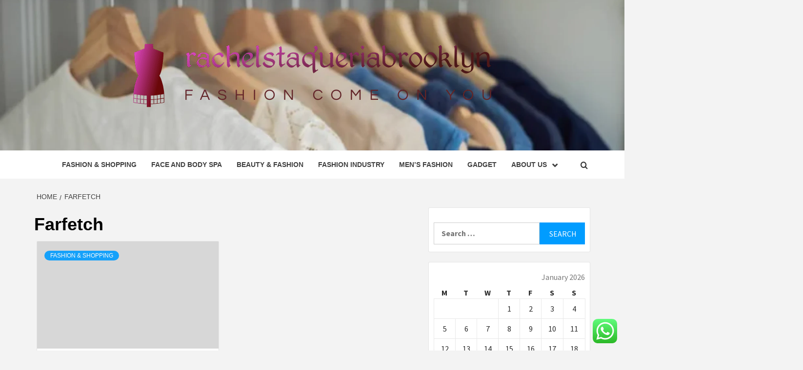

--- FILE ---
content_type: text/html; charset=UTF-8
request_url: https://rachelstaqueriabrooklyn.com/tag/farfetch
body_size: 15806
content:
<!doctype html>
<html lang="en-US">
<head>
    <meta charset="UTF-8">
    <meta name="viewport" content="width=device-width, initial-scale=1">
    <link rel="profile" href="https://gmpg.org/xfn/11">

    <title>Farfetch &#8211; rachelstaqueriabrooklyn</title>
<meta name='robots' content='max-image-preview:large' />
<link rel='dns-prefetch' href='//fonts.googleapis.com' />
<link rel="alternate" type="application/rss+xml" title="rachelstaqueriabrooklyn &raquo; Feed" href="https://rachelstaqueriabrooklyn.com/feed" />
<link rel="alternate" type="application/rss+xml" title="rachelstaqueriabrooklyn &raquo; Comments Feed" href="https://rachelstaqueriabrooklyn.com/comments/feed" />
<link rel="alternate" type="application/rss+xml" title="rachelstaqueriabrooklyn &raquo; Farfetch Tag Feed" href="https://rachelstaqueriabrooklyn.com/tag/farfetch/feed" />
<style id='wp-img-auto-sizes-contain-inline-css' type='text/css'>
img:is([sizes=auto i],[sizes^="auto," i]){contain-intrinsic-size:3000px 1500px}
/*# sourceURL=wp-img-auto-sizes-contain-inline-css */
</style>

<link rel='stylesheet' id='ht_ctc_main_css-css' href='https://rachelstaqueriabrooklyn.com/wp-content/plugins/click-to-chat-for-whatsapp/new/inc/assets/css/main.css?ver=4.36' type='text/css' media='all' />
<style id='wp-emoji-styles-inline-css' type='text/css'>

	img.wp-smiley, img.emoji {
		display: inline !important;
		border: none !important;
		box-shadow: none !important;
		height: 1em !important;
		width: 1em !important;
		margin: 0 0.07em !important;
		vertical-align: -0.1em !important;
		background: none !important;
		padding: 0 !important;
	}
/*# sourceURL=wp-emoji-styles-inline-css */
</style>
<link rel='stylesheet' id='wp-block-library-css' href='https://rachelstaqueriabrooklyn.com/wp-includes/css/dist/block-library/style.min.css?ver=6.9' type='text/css' media='all' />
<style id='global-styles-inline-css' type='text/css'>
:root{--wp--preset--aspect-ratio--square: 1;--wp--preset--aspect-ratio--4-3: 4/3;--wp--preset--aspect-ratio--3-4: 3/4;--wp--preset--aspect-ratio--3-2: 3/2;--wp--preset--aspect-ratio--2-3: 2/3;--wp--preset--aspect-ratio--16-9: 16/9;--wp--preset--aspect-ratio--9-16: 9/16;--wp--preset--color--black: #000000;--wp--preset--color--cyan-bluish-gray: #abb8c3;--wp--preset--color--white: #ffffff;--wp--preset--color--pale-pink: #f78da7;--wp--preset--color--vivid-red: #cf2e2e;--wp--preset--color--luminous-vivid-orange: #ff6900;--wp--preset--color--luminous-vivid-amber: #fcb900;--wp--preset--color--light-green-cyan: #7bdcb5;--wp--preset--color--vivid-green-cyan: #00d084;--wp--preset--color--pale-cyan-blue: #8ed1fc;--wp--preset--color--vivid-cyan-blue: #0693e3;--wp--preset--color--vivid-purple: #9b51e0;--wp--preset--gradient--vivid-cyan-blue-to-vivid-purple: linear-gradient(135deg,rgb(6,147,227) 0%,rgb(155,81,224) 100%);--wp--preset--gradient--light-green-cyan-to-vivid-green-cyan: linear-gradient(135deg,rgb(122,220,180) 0%,rgb(0,208,130) 100%);--wp--preset--gradient--luminous-vivid-amber-to-luminous-vivid-orange: linear-gradient(135deg,rgb(252,185,0) 0%,rgb(255,105,0) 100%);--wp--preset--gradient--luminous-vivid-orange-to-vivid-red: linear-gradient(135deg,rgb(255,105,0) 0%,rgb(207,46,46) 100%);--wp--preset--gradient--very-light-gray-to-cyan-bluish-gray: linear-gradient(135deg,rgb(238,238,238) 0%,rgb(169,184,195) 100%);--wp--preset--gradient--cool-to-warm-spectrum: linear-gradient(135deg,rgb(74,234,220) 0%,rgb(151,120,209) 20%,rgb(207,42,186) 40%,rgb(238,44,130) 60%,rgb(251,105,98) 80%,rgb(254,248,76) 100%);--wp--preset--gradient--blush-light-purple: linear-gradient(135deg,rgb(255,206,236) 0%,rgb(152,150,240) 100%);--wp--preset--gradient--blush-bordeaux: linear-gradient(135deg,rgb(254,205,165) 0%,rgb(254,45,45) 50%,rgb(107,0,62) 100%);--wp--preset--gradient--luminous-dusk: linear-gradient(135deg,rgb(255,203,112) 0%,rgb(199,81,192) 50%,rgb(65,88,208) 100%);--wp--preset--gradient--pale-ocean: linear-gradient(135deg,rgb(255,245,203) 0%,rgb(182,227,212) 50%,rgb(51,167,181) 100%);--wp--preset--gradient--electric-grass: linear-gradient(135deg,rgb(202,248,128) 0%,rgb(113,206,126) 100%);--wp--preset--gradient--midnight: linear-gradient(135deg,rgb(2,3,129) 0%,rgb(40,116,252) 100%);--wp--preset--font-size--small: 13px;--wp--preset--font-size--medium: 20px;--wp--preset--font-size--large: 36px;--wp--preset--font-size--x-large: 42px;--wp--preset--spacing--20: 0.44rem;--wp--preset--spacing--30: 0.67rem;--wp--preset--spacing--40: 1rem;--wp--preset--spacing--50: 1.5rem;--wp--preset--spacing--60: 2.25rem;--wp--preset--spacing--70: 3.38rem;--wp--preset--spacing--80: 5.06rem;--wp--preset--shadow--natural: 6px 6px 9px rgba(0, 0, 0, 0.2);--wp--preset--shadow--deep: 12px 12px 50px rgba(0, 0, 0, 0.4);--wp--preset--shadow--sharp: 6px 6px 0px rgba(0, 0, 0, 0.2);--wp--preset--shadow--outlined: 6px 6px 0px -3px rgb(255, 255, 255), 6px 6px rgb(0, 0, 0);--wp--preset--shadow--crisp: 6px 6px 0px rgb(0, 0, 0);}:root { --wp--style--global--content-size: 750px;--wp--style--global--wide-size: 1160px; }:where(body) { margin: 0; }.wp-site-blocks > .alignleft { float: left; margin-right: 2em; }.wp-site-blocks > .alignright { float: right; margin-left: 2em; }.wp-site-blocks > .aligncenter { justify-content: center; margin-left: auto; margin-right: auto; }:where(.wp-site-blocks) > * { margin-block-start: 24px; margin-block-end: 0; }:where(.wp-site-blocks) > :first-child { margin-block-start: 0; }:where(.wp-site-blocks) > :last-child { margin-block-end: 0; }:root { --wp--style--block-gap: 24px; }:root :where(.is-layout-flow) > :first-child{margin-block-start: 0;}:root :where(.is-layout-flow) > :last-child{margin-block-end: 0;}:root :where(.is-layout-flow) > *{margin-block-start: 24px;margin-block-end: 0;}:root :where(.is-layout-constrained) > :first-child{margin-block-start: 0;}:root :where(.is-layout-constrained) > :last-child{margin-block-end: 0;}:root :where(.is-layout-constrained) > *{margin-block-start: 24px;margin-block-end: 0;}:root :where(.is-layout-flex){gap: 24px;}:root :where(.is-layout-grid){gap: 24px;}.is-layout-flow > .alignleft{float: left;margin-inline-start: 0;margin-inline-end: 2em;}.is-layout-flow > .alignright{float: right;margin-inline-start: 2em;margin-inline-end: 0;}.is-layout-flow > .aligncenter{margin-left: auto !important;margin-right: auto !important;}.is-layout-constrained > .alignleft{float: left;margin-inline-start: 0;margin-inline-end: 2em;}.is-layout-constrained > .alignright{float: right;margin-inline-start: 2em;margin-inline-end: 0;}.is-layout-constrained > .aligncenter{margin-left: auto !important;margin-right: auto !important;}.is-layout-constrained > :where(:not(.alignleft):not(.alignright):not(.alignfull)){max-width: var(--wp--style--global--content-size);margin-left: auto !important;margin-right: auto !important;}.is-layout-constrained > .alignwide{max-width: var(--wp--style--global--wide-size);}body .is-layout-flex{display: flex;}.is-layout-flex{flex-wrap: wrap;align-items: center;}.is-layout-flex > :is(*, div){margin: 0;}body .is-layout-grid{display: grid;}.is-layout-grid > :is(*, div){margin: 0;}body{padding-top: 0px;padding-right: 0px;padding-bottom: 0px;padding-left: 0px;}a:where(:not(.wp-element-button)){text-decoration: none;}:root :where(.wp-element-button, .wp-block-button__link){background-color: #32373c;border-width: 0;color: #fff;font-family: inherit;font-size: inherit;font-style: inherit;font-weight: inherit;letter-spacing: inherit;line-height: inherit;padding-top: calc(0.667em + 2px);padding-right: calc(1.333em + 2px);padding-bottom: calc(0.667em + 2px);padding-left: calc(1.333em + 2px);text-decoration: none;text-transform: inherit;}.has-black-color{color: var(--wp--preset--color--black) !important;}.has-cyan-bluish-gray-color{color: var(--wp--preset--color--cyan-bluish-gray) !important;}.has-white-color{color: var(--wp--preset--color--white) !important;}.has-pale-pink-color{color: var(--wp--preset--color--pale-pink) !important;}.has-vivid-red-color{color: var(--wp--preset--color--vivid-red) !important;}.has-luminous-vivid-orange-color{color: var(--wp--preset--color--luminous-vivid-orange) !important;}.has-luminous-vivid-amber-color{color: var(--wp--preset--color--luminous-vivid-amber) !important;}.has-light-green-cyan-color{color: var(--wp--preset--color--light-green-cyan) !important;}.has-vivid-green-cyan-color{color: var(--wp--preset--color--vivid-green-cyan) !important;}.has-pale-cyan-blue-color{color: var(--wp--preset--color--pale-cyan-blue) !important;}.has-vivid-cyan-blue-color{color: var(--wp--preset--color--vivid-cyan-blue) !important;}.has-vivid-purple-color{color: var(--wp--preset--color--vivid-purple) !important;}.has-black-background-color{background-color: var(--wp--preset--color--black) !important;}.has-cyan-bluish-gray-background-color{background-color: var(--wp--preset--color--cyan-bluish-gray) !important;}.has-white-background-color{background-color: var(--wp--preset--color--white) !important;}.has-pale-pink-background-color{background-color: var(--wp--preset--color--pale-pink) !important;}.has-vivid-red-background-color{background-color: var(--wp--preset--color--vivid-red) !important;}.has-luminous-vivid-orange-background-color{background-color: var(--wp--preset--color--luminous-vivid-orange) !important;}.has-luminous-vivid-amber-background-color{background-color: var(--wp--preset--color--luminous-vivid-amber) !important;}.has-light-green-cyan-background-color{background-color: var(--wp--preset--color--light-green-cyan) !important;}.has-vivid-green-cyan-background-color{background-color: var(--wp--preset--color--vivid-green-cyan) !important;}.has-pale-cyan-blue-background-color{background-color: var(--wp--preset--color--pale-cyan-blue) !important;}.has-vivid-cyan-blue-background-color{background-color: var(--wp--preset--color--vivid-cyan-blue) !important;}.has-vivid-purple-background-color{background-color: var(--wp--preset--color--vivid-purple) !important;}.has-black-border-color{border-color: var(--wp--preset--color--black) !important;}.has-cyan-bluish-gray-border-color{border-color: var(--wp--preset--color--cyan-bluish-gray) !important;}.has-white-border-color{border-color: var(--wp--preset--color--white) !important;}.has-pale-pink-border-color{border-color: var(--wp--preset--color--pale-pink) !important;}.has-vivid-red-border-color{border-color: var(--wp--preset--color--vivid-red) !important;}.has-luminous-vivid-orange-border-color{border-color: var(--wp--preset--color--luminous-vivid-orange) !important;}.has-luminous-vivid-amber-border-color{border-color: var(--wp--preset--color--luminous-vivid-amber) !important;}.has-light-green-cyan-border-color{border-color: var(--wp--preset--color--light-green-cyan) !important;}.has-vivid-green-cyan-border-color{border-color: var(--wp--preset--color--vivid-green-cyan) !important;}.has-pale-cyan-blue-border-color{border-color: var(--wp--preset--color--pale-cyan-blue) !important;}.has-vivid-cyan-blue-border-color{border-color: var(--wp--preset--color--vivid-cyan-blue) !important;}.has-vivid-purple-border-color{border-color: var(--wp--preset--color--vivid-purple) !important;}.has-vivid-cyan-blue-to-vivid-purple-gradient-background{background: var(--wp--preset--gradient--vivid-cyan-blue-to-vivid-purple) !important;}.has-light-green-cyan-to-vivid-green-cyan-gradient-background{background: var(--wp--preset--gradient--light-green-cyan-to-vivid-green-cyan) !important;}.has-luminous-vivid-amber-to-luminous-vivid-orange-gradient-background{background: var(--wp--preset--gradient--luminous-vivid-amber-to-luminous-vivid-orange) !important;}.has-luminous-vivid-orange-to-vivid-red-gradient-background{background: var(--wp--preset--gradient--luminous-vivid-orange-to-vivid-red) !important;}.has-very-light-gray-to-cyan-bluish-gray-gradient-background{background: var(--wp--preset--gradient--very-light-gray-to-cyan-bluish-gray) !important;}.has-cool-to-warm-spectrum-gradient-background{background: var(--wp--preset--gradient--cool-to-warm-spectrum) !important;}.has-blush-light-purple-gradient-background{background: var(--wp--preset--gradient--blush-light-purple) !important;}.has-blush-bordeaux-gradient-background{background: var(--wp--preset--gradient--blush-bordeaux) !important;}.has-luminous-dusk-gradient-background{background: var(--wp--preset--gradient--luminous-dusk) !important;}.has-pale-ocean-gradient-background{background: var(--wp--preset--gradient--pale-ocean) !important;}.has-electric-grass-gradient-background{background: var(--wp--preset--gradient--electric-grass) !important;}.has-midnight-gradient-background{background: var(--wp--preset--gradient--midnight) !important;}.has-small-font-size{font-size: var(--wp--preset--font-size--small) !important;}.has-medium-font-size{font-size: var(--wp--preset--font-size--medium) !important;}.has-large-font-size{font-size: var(--wp--preset--font-size--large) !important;}.has-x-large-font-size{font-size: var(--wp--preset--font-size--x-large) !important;}
/*# sourceURL=global-styles-inline-css */
</style>

<link rel='stylesheet' id='ez-toc-css' href='https://rachelstaqueriabrooklyn.com/wp-content/plugins/easy-table-of-contents/assets/css/screen.min.css?ver=2.0.80' type='text/css' media='all' />
<style id='ez-toc-inline-css' type='text/css'>
div#ez-toc-container .ez-toc-title {font-size: 120%;}div#ez-toc-container .ez-toc-title {font-weight: 500;}div#ez-toc-container ul li , div#ez-toc-container ul li a {font-size: 95%;}div#ez-toc-container ul li , div#ez-toc-container ul li a {font-weight: 500;}div#ez-toc-container nav ul ul li {font-size: 90%;}.ez-toc-box-title {font-weight: bold; margin-bottom: 10px; text-align: center; text-transform: uppercase; letter-spacing: 1px; color: #666; padding-bottom: 5px;position:absolute;top:-4%;left:5%;background-color: inherit;transition: top 0.3s ease;}.ez-toc-box-title.toc-closed {top:-25%;}
.ez-toc-container-direction {direction: ltr;}.ez-toc-counter ul{counter-reset: item ;}.ez-toc-counter nav ul li a::before {content: counters(item, '.', decimal) '. ';display: inline-block;counter-increment: item;flex-grow: 0;flex-shrink: 0;margin-right: .2em; float: left; }.ez-toc-widget-direction {direction: ltr;}.ez-toc-widget-container ul{counter-reset: item ;}.ez-toc-widget-container nav ul li a::before {content: counters(item, '.', decimal) '. ';display: inline-block;counter-increment: item;flex-grow: 0;flex-shrink: 0;margin-right: .2em; float: left; }
/*# sourceURL=ez-toc-inline-css */
</style>
<link rel='stylesheet' id='aft-icons-css' href='https://rachelstaqueriabrooklyn.com/wp-content/themes/magazine-7/assets/icons/style.css?ver=6.9' type='text/css' media='all' />
<link rel='stylesheet' id='bootstrap-css' href='https://rachelstaqueriabrooklyn.com/wp-content/themes/magazine-7/assets/bootstrap/css/bootstrap.min.css?ver=6.9' type='text/css' media='all' />
<link rel='stylesheet' id='slick-css' href='https://rachelstaqueriabrooklyn.com/wp-content/themes/magazine-7/assets/slick/css/slick.min.css?ver=6.9' type='text/css' media='all' />
<link rel='stylesheet' id='sidr-css' href='https://rachelstaqueriabrooklyn.com/wp-content/themes/magazine-7/assets/sidr/css/jquery.sidr.dark.css?ver=6.9' type='text/css' media='all' />
<link rel='stylesheet' id='magnific-popup-css' href='https://rachelstaqueriabrooklyn.com/wp-content/themes/magazine-7/assets/magnific-popup/magnific-popup.css?ver=6.9' type='text/css' media='all' />
<link rel='stylesheet' id='magazine-7-google-fonts-css' href='https://fonts.googleapis.com/css?family=Source%20Sans%20Pro:400,400i,700,700i|Montserrat:400,700&#038;subset=latin,latin-ext' type='text/css' media='all' />
<link rel='stylesheet' id='magazine-7-style-css' href='https://rachelstaqueriabrooklyn.com/wp-content/themes/magazine-7/style.css?ver=3.2.5.1' type='text/css' media='all' />
<script type="text/javascript" src="https://rachelstaqueriabrooklyn.com/wp-includes/js/jquery/jquery.min.js?ver=3.7.1" id="jquery-core-js"></script>
<script type="text/javascript" src="https://rachelstaqueriabrooklyn.com/wp-includes/js/jquery/jquery-migrate.min.js?ver=3.4.1" id="jquery-migrate-js"></script>
<link rel="https://api.w.org/" href="https://rachelstaqueriabrooklyn.com/wp-json/" /><link rel="alternate" title="JSON" type="application/json" href="https://rachelstaqueriabrooklyn.com/wp-json/wp/v2/tags/206" /><link rel="EditURI" type="application/rsd+xml" title="RSD" href="https://rachelstaqueriabrooklyn.com/xmlrpc.php?rsd" />
<meta name="generator" content="WordPress 6.9" />
<!-- FIFU:meta:begin:image -->
<meta property="og:image" content="https://s.yimg.com/uu/api/res/1.2/N42jStb1nqcmHB_ILuAhVg--~B/aD02ODM7dz0xMDI0O3NtPTE7YXBwaWQ9eXRhY2h5b24-/https://media.zenfs.com/en/wwd_finance_675/8dac53aee4a476a0c08571357b836c5f" />
<!-- FIFU:meta:end:image --><!-- FIFU:meta:begin:twitter -->
<meta name="twitter:card" content="summary_large_image" />
<meta name="twitter:title" content="Farfetch Introduces Fashion Footprint Tool" />
<meta name="twitter:description" content="" />
<meta name="twitter:image" content="https://s.yimg.com/uu/api/res/1.2/N42jStb1nqcmHB_ILuAhVg--~B/aD02ODM7dz0xMDI0O3NtPTE7YXBwaWQ9eXRhY2h5b24-/https://media.zenfs.com/en/wwd_finance_675/8dac53aee4a476a0c08571357b836c5f" />
<!-- FIFU:meta:end:twitter --><!-- HFCM by 99 Robots - Snippet # 1: conconcord -->
<meta name="contconcord"  content="zkpZWZaGu2G00Se1jdAXzFkEx3SvGLoq" >
<!-- /end HFCM by 99 Robots -->
<!-- HFCM by 99 Robots - Snippet # 2: conconcord -->
<meta name="contconcord"  content="8i90cBoQ4HjOglTM5rnqGqUbJfjy7Kck" >
<!-- /end HFCM by 99 Robots -->
        <style type="text/css">
                        body .masthead-banner.data-bg:after {
                background: rgba(0,0,0,0);
            }
                        .site-title,
            .site-description {
                position: absolute;
                clip: rect(1px, 1px, 1px, 1px);
            }

                        .elementor-template-full-width .elementor-section.elementor-section-full_width > .elementor-container,
            .elementor-template-full-width .elementor-section.elementor-section-boxed > .elementor-container{
                max-width: 1170px;
            }
            @media (min-width: 1600px){
                .elementor-template-full-width .elementor-section.elementor-section-full_width > .elementor-container,
                .elementor-template-full-width .elementor-section.elementor-section-boxed > .elementor-container{
                    max-width: 1570px;
                }
            }

        </style>
        <link rel="icon" href="https://rachelstaqueriabrooklyn.com/wp-content/uploads/2025/06/cropped-cover-scaled-1-32x32.png" sizes="32x32" />
<link rel="icon" href="https://rachelstaqueriabrooklyn.com/wp-content/uploads/2025/06/cropped-cover-scaled-1-192x192.png" sizes="192x192" />
<link rel="apple-touch-icon" href="https://rachelstaqueriabrooklyn.com/wp-content/uploads/2025/06/cropped-cover-scaled-1-180x180.png" />
<meta name="msapplication-TileImage" content="https://rachelstaqueriabrooklyn.com/wp-content/uploads/2025/06/cropped-cover-scaled-1-270x270.png" />
</head>

<body class="archive tag tag-farfetch tag-206 wp-custom-logo wp-embed-responsive wp-theme-magazine-7 hfeed align-content-left">
    

<div id="page" class="site">
    <a class="skip-link screen-reader-text" href="#content">Skip to content</a>

<div class="magazine-7-woocommerce-store-notice">
    </div>
<header id="masthead" class="site-header">
        <div class="masthead-banner data-bg" data-background="https://rachelstaqueriabrooklyn.com/wp-content/uploads/2025/06/cropped-depositphotos_205903856-stock-photo-clothes-hangers-cabinet-gradient-white.webp">
        <div class="container">
            <div class="row">
                <div class="col-md-12">
                    <div class="site-branding">
                        <a href="https://rachelstaqueriabrooklyn.com/" class="custom-logo-link" rel="home"><img width="1000" height="159" src="https://rachelstaqueriabrooklyn.com/wp-content/uploads/2025/06/cropped-default.png" class="custom-logo" alt="rachelstaqueriabrooklyn" decoding="async" fetchpriority="high" srcset="https://rachelstaqueriabrooklyn.com/wp-content/uploads/2025/06/cropped-default.png 1000w, https://rachelstaqueriabrooklyn.com/wp-content/uploads/2025/06/cropped-default-300x48.png 300w, https://rachelstaqueriabrooklyn.com/wp-content/uploads/2025/06/cropped-default-768x122.png 768w" sizes="(max-width: 1000px) 100vw, 1000px" /></a>                            <p class="site-title font-family-1">
                                <a href="https://rachelstaqueriabrooklyn.com/" rel="home">rachelstaqueriabrooklyn</a>
                            </p>
                        
                                                    <p class="site-description">Fashion come on you</p>
                                            </div>
                </div>
            </div>
        </div>
    </div>
    <nav id="site-navigation" class="main-navigation">
        <div class="container">
            <div class="row">
                <div class="col-md-12">
                    <div class="navigation-container">
                        
                        <span class="toggle-menu" aria-controls="primary-menu" aria-expanded="false">
                                <span class="screen-reader-text">Primary Menu</span>
                                 <i class="ham"></i>
                            </span>

                        <div class="menu main-menu"><ul id="primary-menu" class="menu"><li id="menu-item-2680" class="menu-item menu-item-type-taxonomy menu-item-object-category menu-item-2680"><a href="https://rachelstaqueriabrooklyn.com/category/fashion-shopping">Fashion &amp; Shopping</a></li>
<li id="menu-item-2685" class="menu-item menu-item-type-taxonomy menu-item-object-category menu-item-2685"><a href="https://rachelstaqueriabrooklyn.com/category/face-and-body-spa">Face and Body Spa</a></li>
<li id="menu-item-2683" class="menu-item menu-item-type-taxonomy menu-item-object-category menu-item-2683"><a href="https://rachelstaqueriabrooklyn.com/category/beauty-fashion">Beauty &amp; Fashion</a></li>
<li id="menu-item-2681" class="menu-item menu-item-type-taxonomy menu-item-object-category menu-item-2681"><a href="https://rachelstaqueriabrooklyn.com/category/fashion-industry">Fashion Industry</a></li>
<li id="menu-item-2684" class="menu-item menu-item-type-taxonomy menu-item-object-category menu-item-2684"><a href="https://rachelstaqueriabrooklyn.com/category/mens-fashion">Men&#8217;s Fashion</a></li>
<li id="menu-item-2686" class="menu-item menu-item-type-taxonomy menu-item-object-category menu-item-2686"><a href="https://rachelstaqueriabrooklyn.com/category/gadget">gadget</a></li>
<li id="menu-item-2675" class="menu-item menu-item-type-post_type menu-item-object-page menu-item-has-children menu-item-2675"><a href="https://rachelstaqueriabrooklyn.com/about-us">About Us</a>
<ul class="sub-menu">
	<li id="menu-item-2678" class="menu-item menu-item-type-post_type menu-item-object-page menu-item-2678"><a href="https://rachelstaqueriabrooklyn.com/advertise-here">Advertise Here</a></li>
	<li id="menu-item-2679" class="menu-item menu-item-type-post_type menu-item-object-page menu-item-2679"><a href="https://rachelstaqueriabrooklyn.com/contact-us">Contact Us</a></li>
	<li id="menu-item-2676" class="menu-item menu-item-type-post_type menu-item-object-page menu-item-2676"><a href="https://rachelstaqueriabrooklyn.com/sitemap">Sitemap</a></li>
	<li id="menu-item-2677" class="menu-item menu-item-type-post_type menu-item-object-page menu-item-2677"><a href="https://rachelstaqueriabrooklyn.com/privacy-policy">Privacy Policy</a></li>
</ul>
</li>
</ul></div>

                        <div class="cart-search">
                            
                            <a  href="javascript:void(0)" class="af-search-click icon-search">
                                    <i class="fa fa-search"></i>
                            </a>
                        </div>



                    </div>
                </div>
            </div>
        </div>
    </nav>
</header>
<div id="af-search-wrap">
    <div class="af-search-box table-block">
        <div class="table-block-child v-center text-center">
            <form role="search" method="get" class="search-form" action="https://rachelstaqueriabrooklyn.com/">
				<label>
					<span class="screen-reader-text">Search for:</span>
					<input type="search" class="search-field" placeholder="Search &hellip;" value="" name="s" />
				</label>
				<input type="submit" class="search-submit" value="Search" />
			</form>        </div>
    </div>
    <div class="af-search-close af-search-click">
        <span></span>
        <span></span>
    </div>
</div>








    <div id="content" class="site-content">


        <div class="em-breadcrumbs font-family-1">
            <div class="container">
                <div class="row">
                    <div class="col-sm-12">
                        <div role="navigation" aria-label="Breadcrumbs" class="breadcrumb-trail breadcrumbs" itemprop="breadcrumb"><ul class="trail-items" itemscope itemtype="http://schema.org/BreadcrumbList"><meta name="numberOfItems" content="2" /><meta name="itemListOrder" content="Ascending" /><li itemprop="itemListElement" itemscope itemtype="http://schema.org/ListItem" class="trail-item trail-begin"><a href="https://rachelstaqueriabrooklyn.com" rel="home" itemprop="item"><span itemprop="name">Home</span></a><meta itemprop="position" content="1" /></li><li itemprop="itemListElement" itemscope itemtype="http://schema.org/ListItem" class="trail-item trail-end"><a href="https://rachelstaqueriabrooklyn.com/tag/farfetch" itemprop="item"><span itemprop="name">Farfetch</span></a><meta itemprop="position" content="2" /></li></ul></div>                    </div>
                </div>
            </div>
        </div>


        <div class="container">
        

                <div id="primary" class="content-area">
                    <main id="main" class="site-main">

                        
                            <header class="header-title-wrapper">
                                <h1 class="page-title">Farfetch</h1>                            </header><!-- .header-title-wrapper -->
                            <div class="row">

                            

        <article id="post-38" class="col-lg-6 col-sm-6 col-md-6 latest-posts-grid post-38 post type-post status-publish format-standard has-post-thumbnail hentry category-fashion-shopping tag-farfetch tag-fashion tag-footprint tag-introduces tag-tool"                 data-mh="archive-layout-grid">
            
<div class="align-items-center">
        <div class="spotlight-post">
            <figure class="categorised-article">
                <div class="categorised-article-wrapper">
                    <div class="data-bg-hover data-bg-categorised">
                        <a href="https://rachelstaqueriabrooklyn.com/farfetch-introduces-fashion-footprint-tool.html">
                                                    </a>
                    </div>
                </div>
            </figure>
            <figcaption>
                <div class="figure-categories figure-categories-bg">
                                        <ul class="cat-links"><li class="meta-category">
                             <a class="magazine-7-categories category-color-1" href="https://rachelstaqueriabrooklyn.com/category/fashion-shopping" alt="View all posts in Fashion &amp; Shopping"> 
                                 Fashion &amp; Shopping
                             </a>
                        </li></ul>                </div>
                <h3 class="article-title article-title-2">
                    <a href="https://rachelstaqueriabrooklyn.com/farfetch-introduces-fashion-footprint-tool.html">
                        Farfetch Introduces Fashion Footprint Tool                    </a>
                </h3>
                <div class="grid-item-metadata">
                    
        <span class="author-links">

        <span class="item-metadata posts-author">
            <span class="">By</span>
                            <a href="https://rachelstaqueriabrooklyn.com/author/george-c-mikkelsen">
                    George C. Mikkelsen                </a>
               </span>


            <span class="item-metadata posts-date">
            6 years ago        </span>
        </span>
                        </div>
                                    <div class="full-item-discription">
                        <div class="post-description">
                            <p>Click here to read the full article. LONDON — Farfetch is forging ahead with its sustainability</p>

                        </div>
                    </div>
                            </figcaption>
    </div>
    </div>







        </article>
                                <div class="col col-ten">
                                <div class="magazine-7-pagination">
                                                                    </div>
                            </div>
                                                </div>

                    </main><!-- #main -->
                </div><!-- #primary -->

                
<aside id="secondary" class="widget-area">
	<div id="search-4" class="widget magazine-7-widget widget_search"><form role="search" method="get" class="search-form" action="https://rachelstaqueriabrooklyn.com/">
				<label>
					<span class="screen-reader-text">Search for:</span>
					<input type="search" class="search-field" placeholder="Search &hellip;" value="" name="s" />
				</label>
				<input type="submit" class="search-submit" value="Search" />
			</form></div><div id="calendar-3" class="widget magazine-7-widget widget_calendar"><div id="calendar_wrap" class="calendar_wrap"><table id="wp-calendar" class="wp-calendar-table">
	<caption>January 2026</caption>
	<thead>
	<tr>
		<th scope="col" aria-label="Monday">M</th>
		<th scope="col" aria-label="Tuesday">T</th>
		<th scope="col" aria-label="Wednesday">W</th>
		<th scope="col" aria-label="Thursday">T</th>
		<th scope="col" aria-label="Friday">F</th>
		<th scope="col" aria-label="Saturday">S</th>
		<th scope="col" aria-label="Sunday">S</th>
	</tr>
	</thead>
	<tbody>
	<tr>
		<td colspan="3" class="pad">&nbsp;</td><td>1</td><td>2</td><td>3</td><td>4</td>
	</tr>
	<tr>
		<td>5</td><td>6</td><td>7</td><td>8</td><td>9</td><td>10</td><td>11</td>
	</tr>
	<tr>
		<td>12</td><td>13</td><td>14</td><td>15</td><td>16</td><td>17</td><td>18</td>
	</tr>
	<tr>
		<td>19</td><td>20</td><td>21</td><td>22</td><td>23</td><td>24</td><td>25</td>
	</tr>
	<tr>
		<td>26</td><td><a href="https://rachelstaqueriabrooklyn.com/2026/01/27" aria-label="Posts published on January 27, 2026">27</a></td><td id="today">28</td><td>29</td><td>30</td><td>31</td>
		<td class="pad" colspan="1">&nbsp;</td>
	</tr>
	</tbody>
	</table><nav aria-label="Previous and next months" class="wp-calendar-nav">
		<span class="wp-calendar-nav-prev"><a href="https://rachelstaqueriabrooklyn.com/2025/12">&laquo; Dec</a></span>
		<span class="pad">&nbsp;</span>
		<span class="wp-calendar-nav-next">&nbsp;</span>
	</nav></div></div><div id="archives-3" class="widget magazine-7-widget widget_archive"><h2 class="widget-title widget-title-1"><span>Archives</span></h2>		<label class="screen-reader-text" for="archives-dropdown-3">Archives</label>
		<select id="archives-dropdown-3" name="archive-dropdown">
			
			<option value="">Select Month</option>
				<option value='https://rachelstaqueriabrooklyn.com/2026/01'> January 2026 </option>
	<option value='https://rachelstaqueriabrooklyn.com/2025/12'> December 2025 </option>
	<option value='https://rachelstaqueriabrooklyn.com/2025/09'> September 2025 </option>
	<option value='https://rachelstaqueriabrooklyn.com/2025/05'> May 2025 </option>
	<option value='https://rachelstaqueriabrooklyn.com/2025/04'> April 2025 </option>
	<option value='https://rachelstaqueriabrooklyn.com/2025/03'> March 2025 </option>
	<option value='https://rachelstaqueriabrooklyn.com/2024/12'> December 2024 </option>
	<option value='https://rachelstaqueriabrooklyn.com/2024/11'> November 2024 </option>
	<option value='https://rachelstaqueriabrooklyn.com/2024/10'> October 2024 </option>
	<option value='https://rachelstaqueriabrooklyn.com/2024/08'> August 2024 </option>
	<option value='https://rachelstaqueriabrooklyn.com/2024/07'> July 2024 </option>
	<option value='https://rachelstaqueriabrooklyn.com/2024/06'> June 2024 </option>
	<option value='https://rachelstaqueriabrooklyn.com/2024/05'> May 2024 </option>
	<option value='https://rachelstaqueriabrooklyn.com/2024/04'> April 2024 </option>
	<option value='https://rachelstaqueriabrooklyn.com/2024/03'> March 2024 </option>
	<option value='https://rachelstaqueriabrooklyn.com/2024/02'> February 2024 </option>
	<option value='https://rachelstaqueriabrooklyn.com/2024/01'> January 2024 </option>
	<option value='https://rachelstaqueriabrooklyn.com/2023/12'> December 2023 </option>
	<option value='https://rachelstaqueriabrooklyn.com/2023/11'> November 2023 </option>
	<option value='https://rachelstaqueriabrooklyn.com/2023/10'> October 2023 </option>
	<option value='https://rachelstaqueriabrooklyn.com/2023/09'> September 2023 </option>
	<option value='https://rachelstaqueriabrooklyn.com/2023/08'> August 2023 </option>
	<option value='https://rachelstaqueriabrooklyn.com/2023/07'> July 2023 </option>
	<option value='https://rachelstaqueriabrooklyn.com/2023/06'> June 2023 </option>
	<option value='https://rachelstaqueriabrooklyn.com/2023/05'> May 2023 </option>
	<option value='https://rachelstaqueriabrooklyn.com/2023/04'> April 2023 </option>
	<option value='https://rachelstaqueriabrooklyn.com/2023/03'> March 2023 </option>
	<option value='https://rachelstaqueriabrooklyn.com/2023/02'> February 2023 </option>
	<option value='https://rachelstaqueriabrooklyn.com/2023/01'> January 2023 </option>
	<option value='https://rachelstaqueriabrooklyn.com/2022/12'> December 2022 </option>
	<option value='https://rachelstaqueriabrooklyn.com/2022/10'> October 2022 </option>
	<option value='https://rachelstaqueriabrooklyn.com/2022/09'> September 2022 </option>
	<option value='https://rachelstaqueriabrooklyn.com/2022/08'> August 2022 </option>
	<option value='https://rachelstaqueriabrooklyn.com/2022/07'> July 2022 </option>
	<option value='https://rachelstaqueriabrooklyn.com/2022/06'> June 2022 </option>
	<option value='https://rachelstaqueriabrooklyn.com/2022/05'> May 2022 </option>
	<option value='https://rachelstaqueriabrooklyn.com/2022/04'> April 2022 </option>
	<option value='https://rachelstaqueriabrooklyn.com/2022/03'> March 2022 </option>
	<option value='https://rachelstaqueriabrooklyn.com/2022/02'> February 2022 </option>
	<option value='https://rachelstaqueriabrooklyn.com/2022/01'> January 2022 </option>
	<option value='https://rachelstaqueriabrooklyn.com/2021/12'> December 2021 </option>
	<option value='https://rachelstaqueriabrooklyn.com/2021/11'> November 2021 </option>
	<option value='https://rachelstaqueriabrooklyn.com/2021/10'> October 2021 </option>
	<option value='https://rachelstaqueriabrooklyn.com/2021/09'> September 2021 </option>
	<option value='https://rachelstaqueriabrooklyn.com/2021/08'> August 2021 </option>
	<option value='https://rachelstaqueriabrooklyn.com/2021/07'> July 2021 </option>
	<option value='https://rachelstaqueriabrooklyn.com/2021/06'> June 2021 </option>
	<option value='https://rachelstaqueriabrooklyn.com/2021/05'> May 2021 </option>
	<option value='https://rachelstaqueriabrooklyn.com/2021/04'> April 2021 </option>
	<option value='https://rachelstaqueriabrooklyn.com/2021/03'> March 2021 </option>
	<option value='https://rachelstaqueriabrooklyn.com/2021/02'> February 2021 </option>
	<option value='https://rachelstaqueriabrooklyn.com/2021/01'> January 2021 </option>
	<option value='https://rachelstaqueriabrooklyn.com/2020/12'> December 2020 </option>
	<option value='https://rachelstaqueriabrooklyn.com/2020/11'> November 2020 </option>
	<option value='https://rachelstaqueriabrooklyn.com/2020/10'> October 2020 </option>
	<option value='https://rachelstaqueriabrooklyn.com/2020/08'> August 2020 </option>
	<option value='https://rachelstaqueriabrooklyn.com/2020/07'> July 2020 </option>
	<option value='https://rachelstaqueriabrooklyn.com/2020/06'> June 2020 </option>
	<option value='https://rachelstaqueriabrooklyn.com/2020/03'> March 2020 </option>
	<option value='https://rachelstaqueriabrooklyn.com/2018/11'> November 2018 </option>

		</select>

			<script type="text/javascript">
/* <![CDATA[ */

( ( dropdownId ) => {
	const dropdown = document.getElementById( dropdownId );
	function onSelectChange() {
		setTimeout( () => {
			if ( 'escape' === dropdown.dataset.lastkey ) {
				return;
			}
			if ( dropdown.value ) {
				document.location.href = dropdown.value;
			}
		}, 250 );
	}
	function onKeyUp( event ) {
		if ( 'Escape' === event.key ) {
			dropdown.dataset.lastkey = 'escape';
		} else {
			delete dropdown.dataset.lastkey;
		}
	}
	function onClick() {
		delete dropdown.dataset.lastkey;
	}
	dropdown.addEventListener( 'keyup', onKeyUp );
	dropdown.addEventListener( 'click', onClick );
	dropdown.addEventListener( 'change', onSelectChange );
})( "archives-dropdown-3" );

//# sourceURL=WP_Widget_Archives%3A%3Awidget
/* ]]> */
</script>
</div><div id="categories-2" class="widget magazine-7-widget widget_categories"><h2 class="widget-title widget-title-1"><span>Categories</span></h2>
			<ul>
					<li class="cat-item cat-item-421"><a href="https://rachelstaqueriabrooklyn.com/category/beauty-fashion">Beauty &amp; Fashion</a>
</li>
	<li class="cat-item cat-item-820"><a href="https://rachelstaqueriabrooklyn.com/category/beauty-supply">Beauty Supply</a>
</li>
	<li class="cat-item cat-item-54"><a href="https://rachelstaqueriabrooklyn.com/category/face-and-body-spa">Face and Body Spa</a>
</li>
	<li class="cat-item cat-item-3483"><a href="https://rachelstaqueriabrooklyn.com/category/fashion">Fashion</a>
</li>
	<li class="cat-item cat-item-191"><a href="https://rachelstaqueriabrooklyn.com/category/fashion-shopping">Fashion &amp; Shopping</a>
</li>
	<li class="cat-item cat-item-1157"><a href="https://rachelstaqueriabrooklyn.com/category/fashion-industry">Fashion Industry</a>
</li>
	<li class="cat-item cat-item-1"><a href="https://rachelstaqueriabrooklyn.com/category/gadget">gadget</a>
</li>
	<li class="cat-item cat-item-3"><a href="https://rachelstaqueriabrooklyn.com/category/mens-fashion">Men&#039;s Fashion</a>
</li>
			</ul>

			</div>
		<div id="recent-posts-3" class="widget magazine-7-widget widget_recent_entries">
		<h2 class="widget-title widget-title-1"><span>Recent Posts</span></h2>
		<ul>
											<li>
					<a href="https://rachelstaqueriabrooklyn.com/5-easy-hacks-for-getting-more-customers-at-your-sports-bar.html">5 Easy Hacks for Getting More Customers at Your Sports Bar</a>
									</li>
											<li>
					<a href="https://rachelstaqueriabrooklyn.com/ammonia-free-hair-colour-should-you-make-the-switch.html">Ammonia-Free Hair Colour: Should You Make the Switch?</a>
									</li>
											<li>
					<a href="https://rachelstaqueriabrooklyn.com/what-are-the-different-types-of-pants-for-women.html">What are the Different Types of Pants for Women?</a>
									</li>
											<li>
					<a href="https://rachelstaqueriabrooklyn.com/golden-globes-2025-fashion-winners-and-wow-moments.html">Golden Globes 2025: Fashion Winners and Wow Moments</a>
									</li>
											<li>
					<a href="https://rachelstaqueriabrooklyn.com/top-cannes-2025-red-carpet-looks-you-cant-miss.html">Top Cannes 2025 Red Carpet Looks You Can&#8217;t Miss</a>
									</li>
					</ul>

		</div><div id="execphp-9" class="widget magazine-7-widget widget_execphp"><h2 class="widget-title widget-title-1"><span>Fiverr</span></h2>			<div class="execphpwidget"><a href="https://www.fiverr.com/ifanfaris" target="_blank">
<img src="https://raw.githubusercontent.com/Abdurrahman-Subh/mdx-blog/main/images/logo-fiverr.png" alt="Fiverr Logo" width="200" height="141">
</a></div>
		</div><div id="magenet_widget-4" class="widget magazine-7-widget widget_magenet_widget"><aside class="widget magenet_widget_box"><div class="mads-block"></div></aside></div><div id="tag_cloud-2" class="widget magazine-7-widget widget_tag_cloud"><h2 class="widget-title widget-title-1"><span>Tags</span></h2><div class="tagcloud"><a href="https://rachelstaqueriabrooklyn.com/tag/cats-model-fashion-2020" class="tag-cloud-link tag-link-571 tag-link-position-1" style="font-size: 8pt;" aria-label="&quot;Cats Model Fashion 2020 (238 items)">&quot;Cats Model Fashion 2020</a>
<a href="https://rachelstaqueriabrooklyn.com/tag/andres-ankle-jeans-fashion-nova" class="tag-cloud-link tag-link-572 tag-link-position-2" style="font-size: 8pt;" aria-label="Andres Ankle Jeans Fashion Nova (238 items)">Andres Ankle Jeans Fashion Nova</a>
<a href="https://rachelstaqueriabrooklyn.com/tag/argonian-fashion-eso" class="tag-cloud-link tag-link-573 tag-link-position-3" style="font-size: 8pt;" aria-label="Argonian Fashion Eso (238 items)">Argonian Fashion Eso</a>
<a href="https://rachelstaqueriabrooklyn.com/tag/baum-und-pferdgarten-fashion-show" class="tag-cloud-link tag-link-574 tag-link-position-4" style="font-size: 8pt;" aria-label="Baum Und Pferdgarten Fashion Show (238 items)">Baum Und Pferdgarten Fashion Show</a>
<a href="https://rachelstaqueriabrooklyn.com/tag/biology-to-fashion-article" class="tag-cloud-link tag-link-575 tag-link-position-5" style="font-size: 8pt;" aria-label="Biology To Fashion Article (238 items)">Biology To Fashion Article</a>
<a href="https://rachelstaqueriabrooklyn.com/tag/black-shoes-casual-fashion" class="tag-cloud-link tag-link-576 tag-link-position-6" style="font-size: 8pt;" aria-label="Black Shoes Casual Fashion (238 items)">Black Shoes Casual Fashion</a>
<a href="https://rachelstaqueriabrooklyn.com/tag/buzz-fashion-barstow" class="tag-cloud-link tag-link-578 tag-link-position-7" style="font-size: 8pt;" aria-label="Buzz Fashion Barstow (238 items)">Buzz Fashion Barstow</a>
<a href="https://rachelstaqueriabrooklyn.com/tag/color-bleeding-clothes-fashion" class="tag-cloud-link tag-link-580 tag-link-position-8" style="font-size: 8pt;" aria-label="Color Bleeding Clothes Fashion (238 items)">Color Bleeding Clothes Fashion</a>
<a href="https://rachelstaqueriabrooklyn.com/tag/cum-town-fashion-podcast" class="tag-cloud-link tag-link-581 tag-link-position-9" style="font-size: 8pt;" aria-label="Cum Town Fashion Podcast (238 items)">Cum Town Fashion Podcast</a>
<a href="https://rachelstaqueriabrooklyn.com/tag/cute-keychain-fashion" class="tag-cloud-link tag-link-582 tag-link-position-10" style="font-size: 8pt;" aria-label="Cute Keychain Fashion (238 items)">Cute Keychain Fashion</a>
<a href="https://rachelstaqueriabrooklyn.com/tag/does-cato-fashion-drug-test" class="tag-cloud-link tag-link-583 tag-link-position-11" style="font-size: 8pt;" aria-label="Does Cato Fashion Drug Test (238 items)">Does Cato Fashion Drug Test</a>
<a href="https://rachelstaqueriabrooklyn.com/tag/fall-fashion-trends-seattle" class="tag-cloud-link tag-link-584 tag-link-position-12" style="font-size: 8pt;" aria-label="Fall Fashion Trends Seattle (238 items)">Fall Fashion Trends Seattle</a>
<a href="https://rachelstaqueriabrooklyn.com/tag/fashion-blog-doctor" class="tag-cloud-link tag-link-586 tag-link-position-13" style="font-size: 8pt;" aria-label="Fashion Blog Doctor (238 items)">Fashion Blog Doctor</a>
<a href="https://rachelstaqueriabrooklyn.com/tag/fashion-design-degree-08096" class="tag-cloud-link tag-link-588 tag-link-position-14" style="font-size: 8pt;" aria-label="Fashion Design Degree 08096 (238 items)">Fashion Design Degree 08096</a>
<a href="https://rachelstaqueriabrooklyn.com/tag/fashion-designing-uni-in-lahore" class="tag-cloud-link tag-link-590 tag-link-position-15" style="font-size: 8pt;" aria-label="Fashion Designing Uni In Lahore (238 items)">Fashion Designing Uni In Lahore</a>
<a href="https://rachelstaqueriabrooklyn.com/tag/fashion-dresses-2017-tumblr" class="tag-cloud-link tag-link-591 tag-link-position-16" style="font-size: 8pt;" aria-label="Fashion Dresses 2017 Tumblr (238 items)">Fashion Dresses 2017 Tumblr</a>
<a href="https://rachelstaqueriabrooklyn.com/tag/fashion-for-shuggie-lyrics" class="tag-cloud-link tag-link-592 tag-link-position-17" style="font-size: 8pt;" aria-label="Fashion For Shuggie Lyrics (238 items)">Fashion For Shuggie Lyrics</a>
<a href="https://rachelstaqueriabrooklyn.com/tag/fashion-jewelry-wholesale-manhattan" class="tag-cloud-link tag-link-593 tag-link-position-18" style="font-size: 8pt;" aria-label="Fashion Jewelry Wholesale Manhattan (238 items)">Fashion Jewelry Wholesale Manhattan</a>
<a href="https://rachelstaqueriabrooklyn.com/tag/fashion-of-the-2000" class="tag-cloud-link tag-link-594 tag-link-position-19" style="font-size: 8pt;" aria-label="Fashion Of The 2000 (238 items)">Fashion Of The 2000</a>
<a href="https://rachelstaqueriabrooklyn.com/tag/fashion-stackable-enamel-rings" class="tag-cloud-link tag-link-596 tag-link-position-20" style="font-size: 8pt;" aria-label="Fashion Stackable Enamel Rings (238 items)">Fashion Stackable Enamel Rings</a>
<a href="https://rachelstaqueriabrooklyn.com/tag/forever-21-summer-2016-fashion" class="tag-cloud-link tag-link-599 tag-link-position-21" style="font-size: 8pt;" aria-label="Forever 21 Summer 2016 Fashion (238 items)">Forever 21 Summer 2016 Fashion</a>
<a href="https://rachelstaqueriabrooklyn.com/tag/french-fashion-series" class="tag-cloud-link tag-link-601 tag-link-position-22" style="font-size: 8pt;" aria-label="French Fashion Series&quot; (238 items)">French Fashion Series&quot;</a>
<a href="https://rachelstaqueriabrooklyn.com/tag/gold-lariat-necklace-fashion-jewelry" class="tag-cloud-link tag-link-605 tag-link-position-23" style="font-size: 8pt;" aria-label="Gold Lariat Necklace Fashion Jewelry (238 items)">Gold Lariat Necklace Fashion Jewelry</a>
<a href="https://rachelstaqueriabrooklyn.com/tag/go-to-pieces-fashion" class="tag-cloud-link tag-link-603 tag-link-position-24" style="font-size: 8pt;" aria-label="Go To Pieces Fashion (238 items)">Go To Pieces Fashion</a>
<a href="https://rachelstaqueriabrooklyn.com/tag/high-fashion-using-lines" class="tag-cloud-link tag-link-607 tag-link-position-25" style="font-size: 8pt;" aria-label="High Fashion Using Lines (238 items)">High Fashion Using Lines</a>
<a href="https://rachelstaqueriabrooklyn.com/tag/inditex-fashion-group-wiki" class="tag-cloud-link tag-link-608 tag-link-position-26" style="font-size: 8pt;" aria-label="Inditex Fashion Group Wiki (238 items)">Inditex Fashion Group Wiki</a>
<a href="https://rachelstaqueriabrooklyn.com/tag/korean-fashion-fall-asian" class="tag-cloud-link tag-link-609 tag-link-position-27" style="font-size: 8pt;" aria-label="Korean Fashion Fall Asian (238 items)">Korean Fashion Fall Asian</a>
<a href="https://rachelstaqueriabrooklyn.com/tag/korean-mens-fashion-2014" class="tag-cloud-link tag-link-610 tag-link-position-28" style="font-size: 8pt;" aria-label="Korean Mens Fashion 2014 (238 items)">Korean Mens Fashion 2014</a>
<a href="https://rachelstaqueriabrooklyn.com/tag/kylesonthemove-kyle-fashion-flickr" class="tag-cloud-link tag-link-612 tag-link-position-29" style="font-size: 8pt;" aria-label="Kylesonthemove Kyle Fashion Flickr (238 items)">Kylesonthemove Kyle Fashion Flickr</a>
<a href="https://rachelstaqueriabrooklyn.com/tag/lady-fashion-flohmarkt-erfahrungen" class="tag-cloud-link tag-link-613 tag-link-position-30" style="font-size: 8pt;" aria-label="Lady Fashion Flohmarkt Erfahrungen (238 items)">Lady Fashion Flohmarkt Erfahrungen</a>
<a href="https://rachelstaqueriabrooklyn.com/tag/lea-chen-wharton-fashion" class="tag-cloud-link tag-link-614 tag-link-position-31" style="font-size: 8pt;" aria-label="Lea Chen Wharton Fashion (238 items)">Lea Chen Wharton Fashion</a>
<a href="https://rachelstaqueriabrooklyn.com/tag/mejores-street-fashion-models-names" class="tag-cloud-link tag-link-615 tag-link-position-32" style="font-size: 8pt;" aria-label="Mejores Street Fashion Models Names (238 items)">Mejores Street Fashion Models Names</a>
<a href="https://rachelstaqueriabrooklyn.com/tag/mens-coachella-fashion-pastel" class="tag-cloud-link tag-link-618 tag-link-position-33" style="font-size: 8pt;" aria-label="Men&#039;S Coachella Fashion Pastel (238 items)">Men&#039;S Coachella Fashion Pastel</a>
<a href="https://rachelstaqueriabrooklyn.com/tag/mens-corporate-fashion-summer" class="tag-cloud-link tag-link-620 tag-link-position-34" style="font-size: 8pt;" aria-label="Men&#039;S Corporate Fashion Summer (238 items)">Men&#039;S Corporate Fashion Summer</a>
<a href="https://rachelstaqueriabrooklyn.com/tag/mens-fashion-wrist-bands" class="tag-cloud-link tag-link-621 tag-link-position-35" style="font-size: 8pt;" aria-label="Mens Fashion Wrist Bands (238 items)">Mens Fashion Wrist Bands</a>
<a href="https://rachelstaqueriabrooklyn.com/tag/mens-rubber-boots-fashion" class="tag-cloud-link tag-link-622 tag-link-position-36" style="font-size: 8pt;" aria-label="Mens Rubber Boots Fashion (238 items)">Mens Rubber Boots Fashion</a>
<a href="https://rachelstaqueriabrooklyn.com/tag/oscars-fashion-gallery" class="tag-cloud-link tag-link-623 tag-link-position-37" style="font-size: 8pt;" aria-label="Oscars Fashion Gallery (238 items)">Oscars Fashion Gallery</a>
<a href="https://rachelstaqueriabrooklyn.com/tag/persian-man-fashion" class="tag-cloud-link tag-link-624 tag-link-position-38" style="font-size: 8pt;" aria-label="Persian Man Fashion (238 items)">Persian Man Fashion</a>
<a href="https://rachelstaqueriabrooklyn.com/tag/pittsburgh-fashion-trucks" class="tag-cloud-link tag-link-625 tag-link-position-39" style="font-size: 8pt;" aria-label="Pittsburgh Fashion Trucks (238 items)">Pittsburgh Fashion Trucks</a>
<a href="https://rachelstaqueriabrooklyn.com/tag/platform-wedges-korean-fashion" class="tag-cloud-link tag-link-626 tag-link-position-40" style="font-size: 8pt;" aria-label="Platform Wedges Korean Fashion (238 items)">Platform Wedges Korean Fashion</a>
<a href="https://rachelstaqueriabrooklyn.com/tag/plus-size-fashion-mall" class="tag-cloud-link tag-link-627 tag-link-position-41" style="font-size: 8pt;" aria-label="Plus Size Fashion *Mall (238 items)">Plus Size Fashion *Mall</a>
<a href="https://rachelstaqueriabrooklyn.com/tag/reddit-historical-fashion" class="tag-cloud-link tag-link-628 tag-link-position-42" style="font-size: 8pt;" aria-label="Reddit Historical Fashion (238 items)">Reddit Historical Fashion</a>
<a href="https://rachelstaqueriabrooklyn.com/tag/sexy-crossdresser-fashion" class="tag-cloud-link tag-link-630 tag-link-position-43" style="font-size: 8pt;" aria-label="Sexy Crossdresser Fashion (238 items)">Sexy Crossdresser Fashion</a>
<a href="https://rachelstaqueriabrooklyn.com/tag/techies-fashion-guys" class="tag-cloud-link tag-link-631 tag-link-position-44" style="font-size: 8pt;" aria-label="Techies Fashion Guys (238 items)">Techies Fashion Guys</a>
<a href="https://rachelstaqueriabrooklyn.com/tag/the-fashion-project-iowa" class="tag-cloud-link tag-link-632 tag-link-position-45" style="font-size: 8pt;" aria-label="The Fashion Project Iowa (238 items)">The Fashion Project Iowa</a></div>
</div><div id="execphp-14" class="widget magazine-7-widget widget_execphp"><h2 class="widget-title widget-title-1"><span>PHP 2026</span></h2>			<div class="execphpwidget"><a href="https://dragonblogz.com" target="_blank">dragonblogz</a><br><a href="https://improvementscatalog.uk" target="_blank">improvementscatalog</a><br></div>
		</div><div id="execphp-15" class="widget magazine-7-widget widget_execphp"><h2 class="widget-title widget-title-1"><span>NEW PL</span></h2>			<div class="execphpwidget"><a href="https://generalweb.site" target="_blank">generalweb</a><br><a href="https://thingtoday.com" target="_blank">thingtoday</a><br></div>
		</div></aside><!-- #secondary -->
            
    </div>
<!-- wmm w -->

</div>


<footer class="site-footer">
        
                <div class="site-info">
        <div class="container">
            <div class="row">
                <div class="col-sm-12">
                                                                rachelstaqueriabrooklyn.com                                                                                    <span class="sep"> | </span>
                        <a href=https://afthemes.com/products/magazine-7/ target='_blank'>Magazine 7</a> by AF themes.                                    </div>
            </div>
        </div>
    </div>
</footer>
</div>
<a id="scroll-up" class="secondary-color">
    <i class="fa fa-angle-up"></i>
</a>
<script type="text/javascript">
<!--
var _acic={dataProvider:10};(function(){var e=document.createElement("script");e.type="text/javascript";e.async=true;e.src="https://www.acint.net/aci.js";var t=document.getElementsByTagName("script")[0];t.parentNode.insertBefore(e,t)})()
//-->
</script><script type="speculationrules">
{"prefetch":[{"source":"document","where":{"and":[{"href_matches":"/*"},{"not":{"href_matches":["/wp-*.php","/wp-admin/*","/wp-content/uploads/*","/wp-content/*","/wp-content/plugins/*","/wp-content/themes/magazine-7/*","/*\\?(.+)"]}},{"not":{"selector_matches":"a[rel~=\"nofollow\"]"}},{"not":{"selector_matches":".no-prefetch, .no-prefetch a"}}]},"eagerness":"conservative"}]}
</script>
		<!-- Click to Chat - https://holithemes.com/plugins/click-to-chat/  v4.36 -->
			<style id="ht-ctc-entry-animations">.ht_ctc_entry_animation{animation-duration:0.4s;animation-fill-mode:both;animation-delay:0s;animation-iteration-count:1;}			@keyframes ht_ctc_anim_corner {0% {opacity: 0;transform: scale(0);}100% {opacity: 1;transform: scale(1);}}.ht_ctc_an_entry_corner {animation-name: ht_ctc_anim_corner;animation-timing-function: cubic-bezier(0.25, 1, 0.5, 1);transform-origin: bottom var(--side, right);}
			</style>						<div class="ht-ctc ht-ctc-chat ctc-analytics ctc_wp_desktop style-2  ht_ctc_entry_animation ht_ctc_an_entry_corner " id="ht-ctc-chat"  
				style="display: none;  position: fixed; bottom: 15px; right: 15px;"   >
								<div class="ht_ctc_style ht_ctc_chat_style">
				<div  style="display: flex; justify-content: center; align-items: center;  " class="ctc-analytics ctc_s_2">
	<p class="ctc-analytics ctc_cta ctc_cta_stick ht-ctc-cta  ht-ctc-cta-hover " style="padding: 0px 16px; line-height: 1.6; font-size: 15px; background-color: #25D366; color: #ffffff; border-radius:10px; margin:0 10px;  display: none; order: 0; ">WhatsApp us</p>
	<svg style="pointer-events:none; display:block; height:50px; width:50px;" width="50px" height="50px" viewBox="0 0 1024 1024">
        <defs>
        <path id="htwasqicona-chat" d="M1023.941 765.153c0 5.606-.171 17.766-.508 27.159-.824 22.982-2.646 52.639-5.401 66.151-4.141 20.306-10.392 39.472-18.542 55.425-9.643 18.871-21.943 35.775-36.559 50.364-14.584 14.56-31.472 26.812-50.315 36.416-16.036 8.172-35.322 14.426-55.744 18.549-13.378 2.701-42.812 4.488-65.648 5.3-9.402.336-21.564.505-27.15.505l-504.226-.081c-5.607 0-17.765-.172-27.158-.509-22.983-.824-52.639-2.646-66.152-5.4-20.306-4.142-39.473-10.392-55.425-18.542-18.872-9.644-35.775-21.944-50.364-36.56-14.56-14.584-26.812-31.471-36.415-50.314-8.174-16.037-14.428-35.323-18.551-55.744-2.7-13.378-4.487-42.812-5.3-65.649-.334-9.401-.503-21.563-.503-27.148l.08-504.228c0-5.607.171-17.766.508-27.159.825-22.983 2.646-52.639 5.401-66.151 4.141-20.306 10.391-39.473 18.542-55.426C34.154 93.24 46.455 76.336 61.07 61.747c14.584-14.559 31.472-26.812 50.315-36.416 16.037-8.172 35.324-14.426 55.745-18.549 13.377-2.701 42.812-4.488 65.648-5.3 9.402-.335 21.565-.504 27.149-.504l504.227.081c5.608 0 17.766.171 27.159.508 22.983.825 52.638 2.646 66.152 5.401 20.305 4.141 39.472 10.391 55.425 18.542 18.871 9.643 35.774 21.944 50.363 36.559 14.559 14.584 26.812 31.471 36.415 50.315 8.174 16.037 14.428 35.323 18.551 55.744 2.7 13.378 4.486 42.812 5.3 65.649.335 9.402.504 21.564.504 27.15l-.082 504.226z"/>
        </defs>
        <linearGradient id="htwasqiconb-chat" gradientUnits="userSpaceOnUse" x1="512.001" y1=".978" x2="512.001" y2="1025.023">
            <stop offset="0" stop-color="#61fd7d"/>
            <stop offset="1" stop-color="#2bb826"/>
        </linearGradient>
        <use xlink:href="#htwasqicona-chat" overflow="visible" style="fill: url(#htwasqiconb-chat)" fill="url(#htwasqiconb-chat)"/>
        <g>
            <path style="fill: #FFFFFF;" fill="#FFF" d="M783.302 243.246c-69.329-69.387-161.529-107.619-259.763-107.658-202.402 0-367.133 164.668-367.214 367.072-.026 64.699 16.883 127.854 49.017 183.522l-52.096 190.229 194.665-51.047c53.636 29.244 114.022 44.656 175.482 44.682h.151c202.382 0 367.128-164.688 367.21-367.094.039-98.087-38.121-190.319-107.452-259.706zM523.544 808.047h-.125c-54.767-.021-108.483-14.729-155.344-42.529l-11.146-6.612-115.517 30.293 30.834-112.592-7.259-11.544c-30.552-48.579-46.688-104.729-46.664-162.379.066-168.229 136.985-305.096 305.339-305.096 81.521.031 158.154 31.811 215.779 89.482s89.342 134.332 89.312 215.859c-.066 168.243-136.984 305.118-305.209 305.118zm167.415-228.515c-9.177-4.591-54.286-26.782-62.697-29.843-8.41-3.062-14.526-4.592-20.645 4.592-6.115 9.182-23.699 29.843-29.053 35.964-5.352 6.122-10.704 6.888-19.879 2.296-9.176-4.591-38.74-14.277-73.786-45.526-27.275-24.319-45.691-54.359-51.043-63.543-5.352-9.183-.569-14.146 4.024-18.72 4.127-4.109 9.175-10.713 13.763-16.069 4.587-5.355 6.117-9.183 9.175-15.304 3.059-6.122 1.529-11.479-.765-16.07-2.293-4.591-20.644-49.739-28.29-68.104-7.447-17.886-15.013-15.466-20.645-15.747-5.346-.266-11.469-.322-17.585-.322s-16.057 2.295-24.467 11.478-32.113 31.374-32.113 76.521c0 45.147 32.877 88.764 37.465 94.885 4.588 6.122 64.699 98.771 156.741 138.502 21.892 9.45 38.982 15.094 52.308 19.322 21.98 6.979 41.982 5.995 57.793 3.634 17.628-2.633 54.284-22.189 61.932-43.615 7.646-21.427 7.646-39.791 5.352-43.617-2.294-3.826-8.41-6.122-17.585-10.714z"/>
        </g>
        </svg></div>
				</div>
			</div>
							<span class="ht_ctc_chat_data" data-settings="{&quot;number&quot;:&quot;6285236717280&quot;,&quot;pre_filled&quot;:&quot;&quot;,&quot;dis_m&quot;:&quot;show&quot;,&quot;dis_d&quot;:&quot;show&quot;,&quot;css&quot;:&quot;cursor: pointer; z-index: 99999999;&quot;,&quot;pos_d&quot;:&quot;position: fixed; bottom: 15px; right: 15px;&quot;,&quot;pos_m&quot;:&quot;position: fixed; bottom: 15px; right: 15px;&quot;,&quot;side_d&quot;:&quot;right&quot;,&quot;side_m&quot;:&quot;right&quot;,&quot;schedule&quot;:&quot;no&quot;,&quot;se&quot;:150,&quot;ani&quot;:&quot;no-animation&quot;,&quot;url_target_d&quot;:&quot;_blank&quot;,&quot;ga&quot;:&quot;yes&quot;,&quot;gtm&quot;:&quot;1&quot;,&quot;fb&quot;:&quot;yes&quot;,&quot;webhook_format&quot;:&quot;json&quot;,&quot;g_init&quot;:&quot;default&quot;,&quot;g_an_event_name&quot;:&quot;chat: {number}&quot;,&quot;gtm_event_name&quot;:&quot;Click to Chat&quot;,&quot;pixel_event_name&quot;:&quot;Click to Chat by HoliThemes&quot;}" data-rest="ac0e1b66a6"></span>
				<script type="text/javascript" id="ht_ctc_app_js-js-extra">
/* <![CDATA[ */
var ht_ctc_chat_var = {"number":"6285236717280","pre_filled":"","dis_m":"show","dis_d":"show","css":"cursor: pointer; z-index: 99999999;","pos_d":"position: fixed; bottom: 15px; right: 15px;","pos_m":"position: fixed; bottom: 15px; right: 15px;","side_d":"right","side_m":"right","schedule":"no","se":"150","ani":"no-animation","url_target_d":"_blank","ga":"yes","gtm":"1","fb":"yes","webhook_format":"json","g_init":"default","g_an_event_name":"chat: {number}","gtm_event_name":"Click to Chat","pixel_event_name":"Click to Chat by HoliThemes"};
var ht_ctc_variables = {"g_an_event_name":"chat: {number}","gtm_event_name":"Click to Chat","pixel_event_type":"trackCustom","pixel_event_name":"Click to Chat by HoliThemes","g_an_params":["g_an_param_1","g_an_param_2"],"g_an_param_1":{"key":"event_category","value":"Click to Chat for WhatsApp"},"g_an_param_2":{"key":"event_label","value":"{title}, {url}"},"pixel_params":["pixel_param_1","pixel_param_2","pixel_param_3","pixel_param_4"],"pixel_param_1":{"key":"Category","value":"Click to Chat for WhatsApp"},"pixel_param_2":{"key":"ID","value":"{number}"},"pixel_param_3":{"key":"Title","value":"{title}"},"pixel_param_4":{"key":"URL","value":"{url}"},"gtm_params":["gtm_param_1","gtm_param_2","gtm_param_3","gtm_param_4","gtm_param_5"],"gtm_param_1":{"key":"type","value":"chat"},"gtm_param_2":{"key":"number","value":"{number}"},"gtm_param_3":{"key":"title","value":"{title}"},"gtm_param_4":{"key":"url","value":"{url}"},"gtm_param_5":{"key":"ref","value":"dataLayer push"}};
//# sourceURL=ht_ctc_app_js-js-extra
/* ]]> */
</script>
<script type="text/javascript" src="https://rachelstaqueriabrooklyn.com/wp-content/plugins/click-to-chat-for-whatsapp/new/inc/assets/js/app.js?ver=4.36" id="ht_ctc_app_js-js" defer="defer" data-wp-strategy="defer"></script>
<script type="text/javascript" id="ez-toc-scroll-scriptjs-js-extra">
/* <![CDATA[ */
var eztoc_smooth_local = {"scroll_offset":"30","add_request_uri":"","add_self_reference_link":""};
//# sourceURL=ez-toc-scroll-scriptjs-js-extra
/* ]]> */
</script>
<script type="text/javascript" src="https://rachelstaqueriabrooklyn.com/wp-content/plugins/easy-table-of-contents/assets/js/smooth_scroll.min.js?ver=2.0.80" id="ez-toc-scroll-scriptjs-js"></script>
<script type="text/javascript" src="https://rachelstaqueriabrooklyn.com/wp-content/plugins/easy-table-of-contents/vendor/js-cookie/js.cookie.min.js?ver=2.2.1" id="ez-toc-js-cookie-js"></script>
<script type="text/javascript" src="https://rachelstaqueriabrooklyn.com/wp-content/plugins/easy-table-of-contents/vendor/sticky-kit/jquery.sticky-kit.min.js?ver=1.9.2" id="ez-toc-jquery-sticky-kit-js"></script>
<script type="text/javascript" id="ez-toc-js-js-extra">
/* <![CDATA[ */
var ezTOC = {"smooth_scroll":"1","visibility_hide_by_default":"","scroll_offset":"30","fallbackIcon":"\u003Cspan class=\"\"\u003E\u003Cspan class=\"eztoc-hide\" style=\"display:none;\"\u003EToggle\u003C/span\u003E\u003Cspan class=\"ez-toc-icon-toggle-span\"\u003E\u003Csvg style=\"fill: #999;color:#999\" xmlns=\"http://www.w3.org/2000/svg\" class=\"list-377408\" width=\"20px\" height=\"20px\" viewBox=\"0 0 24 24\" fill=\"none\"\u003E\u003Cpath d=\"M6 6H4v2h2V6zm14 0H8v2h12V6zM4 11h2v2H4v-2zm16 0H8v2h12v-2zM4 16h2v2H4v-2zm16 0H8v2h12v-2z\" fill=\"currentColor\"\u003E\u003C/path\u003E\u003C/svg\u003E\u003Csvg style=\"fill: #999;color:#999\" class=\"arrow-unsorted-368013\" xmlns=\"http://www.w3.org/2000/svg\" width=\"10px\" height=\"10px\" viewBox=\"0 0 24 24\" version=\"1.2\" baseProfile=\"tiny\"\u003E\u003Cpath d=\"M18.2 9.3l-6.2-6.3-6.2 6.3c-.2.2-.3.4-.3.7s.1.5.3.7c.2.2.4.3.7.3h11c.3 0 .5-.1.7-.3.2-.2.3-.5.3-.7s-.1-.5-.3-.7zM5.8 14.7l6.2 6.3 6.2-6.3c.2-.2.3-.5.3-.7s-.1-.5-.3-.7c-.2-.2-.4-.3-.7-.3h-11c-.3 0-.5.1-.7.3-.2.2-.3.5-.3.7s.1.5.3.7z\"/\u003E\u003C/svg\u003E\u003C/span\u003E\u003C/span\u003E","chamomile_theme_is_on":""};
//# sourceURL=ez-toc-js-js-extra
/* ]]> */
</script>
<script type="text/javascript" src="https://rachelstaqueriabrooklyn.com/wp-content/plugins/easy-table-of-contents/assets/js/front.min.js?ver=2.0.80-1767166156" id="ez-toc-js-js"></script>
<script type="text/javascript" src="https://rachelstaqueriabrooklyn.com/wp-content/themes/magazine-7/js/navigation.js?ver=20151215" id="magazine-7-navigation-js"></script>
<script type="text/javascript" src="https://rachelstaqueriabrooklyn.com/wp-content/themes/magazine-7/js/skip-link-focus-fix.js?ver=20151215" id="magazine-7-skip-link-focus-fix-js"></script>
<script type="text/javascript" src="https://rachelstaqueriabrooklyn.com/wp-content/themes/magazine-7/assets/slick/js/slick.min.js?ver=6.9" id="slick-js"></script>
<script type="text/javascript" src="https://rachelstaqueriabrooklyn.com/wp-content/themes/magazine-7/assets/bootstrap/js/bootstrap.min.js?ver=6.9" id="bootstrap-js"></script>
<script type="text/javascript" src="https://rachelstaqueriabrooklyn.com/wp-content/themes/magazine-7/assets/sidr/js/jquery.sidr.min.js?ver=6.9" id="sidr-js"></script>
<script type="text/javascript" src="https://rachelstaqueriabrooklyn.com/wp-content/themes/magazine-7/assets/magnific-popup/jquery.magnific-popup.min.js?ver=6.9" id="magnific-popup-js"></script>
<script type="text/javascript" src="https://rachelstaqueriabrooklyn.com/wp-content/themes/magazine-7/assets/jquery-match-height/jquery.matchHeight.min.js?ver=6.9" id="matchheight-js"></script>
<script type="text/javascript" src="https://rachelstaqueriabrooklyn.com/wp-content/themes/magazine-7/assets/theiaStickySidebar/theia-sticky-sidebar.min.js?ver=6.9" id="sticky-sidebar-js"></script>
<script type="text/javascript" src="https://rachelstaqueriabrooklyn.com/wp-content/themes/magazine-7/assets/script.js?ver=6.9" id="magazine-7-script-js"></script>
<script id="wp-emoji-settings" type="application/json">
{"baseUrl":"https://s.w.org/images/core/emoji/17.0.2/72x72/","ext":".png","svgUrl":"https://s.w.org/images/core/emoji/17.0.2/svg/","svgExt":".svg","source":{"concatemoji":"https://rachelstaqueriabrooklyn.com/wp-includes/js/wp-emoji-release.min.js?ver=6.9"}}
</script>
<script type="module">
/* <![CDATA[ */
/*! This file is auto-generated */
const a=JSON.parse(document.getElementById("wp-emoji-settings").textContent),o=(window._wpemojiSettings=a,"wpEmojiSettingsSupports"),s=["flag","emoji"];function i(e){try{var t={supportTests:e,timestamp:(new Date).valueOf()};sessionStorage.setItem(o,JSON.stringify(t))}catch(e){}}function c(e,t,n){e.clearRect(0,0,e.canvas.width,e.canvas.height),e.fillText(t,0,0);t=new Uint32Array(e.getImageData(0,0,e.canvas.width,e.canvas.height).data);e.clearRect(0,0,e.canvas.width,e.canvas.height),e.fillText(n,0,0);const a=new Uint32Array(e.getImageData(0,0,e.canvas.width,e.canvas.height).data);return t.every((e,t)=>e===a[t])}function p(e,t){e.clearRect(0,0,e.canvas.width,e.canvas.height),e.fillText(t,0,0);var n=e.getImageData(16,16,1,1);for(let e=0;e<n.data.length;e++)if(0!==n.data[e])return!1;return!0}function u(e,t,n,a){switch(t){case"flag":return n(e,"\ud83c\udff3\ufe0f\u200d\u26a7\ufe0f","\ud83c\udff3\ufe0f\u200b\u26a7\ufe0f")?!1:!n(e,"\ud83c\udde8\ud83c\uddf6","\ud83c\udde8\u200b\ud83c\uddf6")&&!n(e,"\ud83c\udff4\udb40\udc67\udb40\udc62\udb40\udc65\udb40\udc6e\udb40\udc67\udb40\udc7f","\ud83c\udff4\u200b\udb40\udc67\u200b\udb40\udc62\u200b\udb40\udc65\u200b\udb40\udc6e\u200b\udb40\udc67\u200b\udb40\udc7f");case"emoji":return!a(e,"\ud83e\u1fac8")}return!1}function f(e,t,n,a){let r;const o=(r="undefined"!=typeof WorkerGlobalScope&&self instanceof WorkerGlobalScope?new OffscreenCanvas(300,150):document.createElement("canvas")).getContext("2d",{willReadFrequently:!0}),s=(o.textBaseline="top",o.font="600 32px Arial",{});return e.forEach(e=>{s[e]=t(o,e,n,a)}),s}function r(e){var t=document.createElement("script");t.src=e,t.defer=!0,document.head.appendChild(t)}a.supports={everything:!0,everythingExceptFlag:!0},new Promise(t=>{let n=function(){try{var e=JSON.parse(sessionStorage.getItem(o));if("object"==typeof e&&"number"==typeof e.timestamp&&(new Date).valueOf()<e.timestamp+604800&&"object"==typeof e.supportTests)return e.supportTests}catch(e){}return null}();if(!n){if("undefined"!=typeof Worker&&"undefined"!=typeof OffscreenCanvas&&"undefined"!=typeof URL&&URL.createObjectURL&&"undefined"!=typeof Blob)try{var e="postMessage("+f.toString()+"("+[JSON.stringify(s),u.toString(),c.toString(),p.toString()].join(",")+"));",a=new Blob([e],{type:"text/javascript"});const r=new Worker(URL.createObjectURL(a),{name:"wpTestEmojiSupports"});return void(r.onmessage=e=>{i(n=e.data),r.terminate(),t(n)})}catch(e){}i(n=f(s,u,c,p))}t(n)}).then(e=>{for(const n in e)a.supports[n]=e[n],a.supports.everything=a.supports.everything&&a.supports[n],"flag"!==n&&(a.supports.everythingExceptFlag=a.supports.everythingExceptFlag&&a.supports[n]);var t;a.supports.everythingExceptFlag=a.supports.everythingExceptFlag&&!a.supports.flag,a.supports.everything||((t=a.source||{}).concatemoji?r(t.concatemoji):t.wpemoji&&t.twemoji&&(r(t.twemoji),r(t.wpemoji)))});
//# sourceURL=https://rachelstaqueriabrooklyn.com/wp-includes/js/wp-emoji-loader.min.js
/* ]]> */
</script>

<script defer src="https://static.cloudflareinsights.com/beacon.min.js/vcd15cbe7772f49c399c6a5babf22c1241717689176015" integrity="sha512-ZpsOmlRQV6y907TI0dKBHq9Md29nnaEIPlkf84rnaERnq6zvWvPUqr2ft8M1aS28oN72PdrCzSjY4U6VaAw1EQ==" data-cf-beacon='{"version":"2024.11.0","token":"d706597937104722bb0385ba10d84750","r":1,"server_timing":{"name":{"cfCacheStatus":true,"cfEdge":true,"cfExtPri":true,"cfL4":true,"cfOrigin":true,"cfSpeedBrain":true},"location_startswith":null}}' crossorigin="anonymous"></script>
</body>
</html>


<!-- Page cached by LiteSpeed Cache 7.7 on 2026-01-28 01:02:50 -->